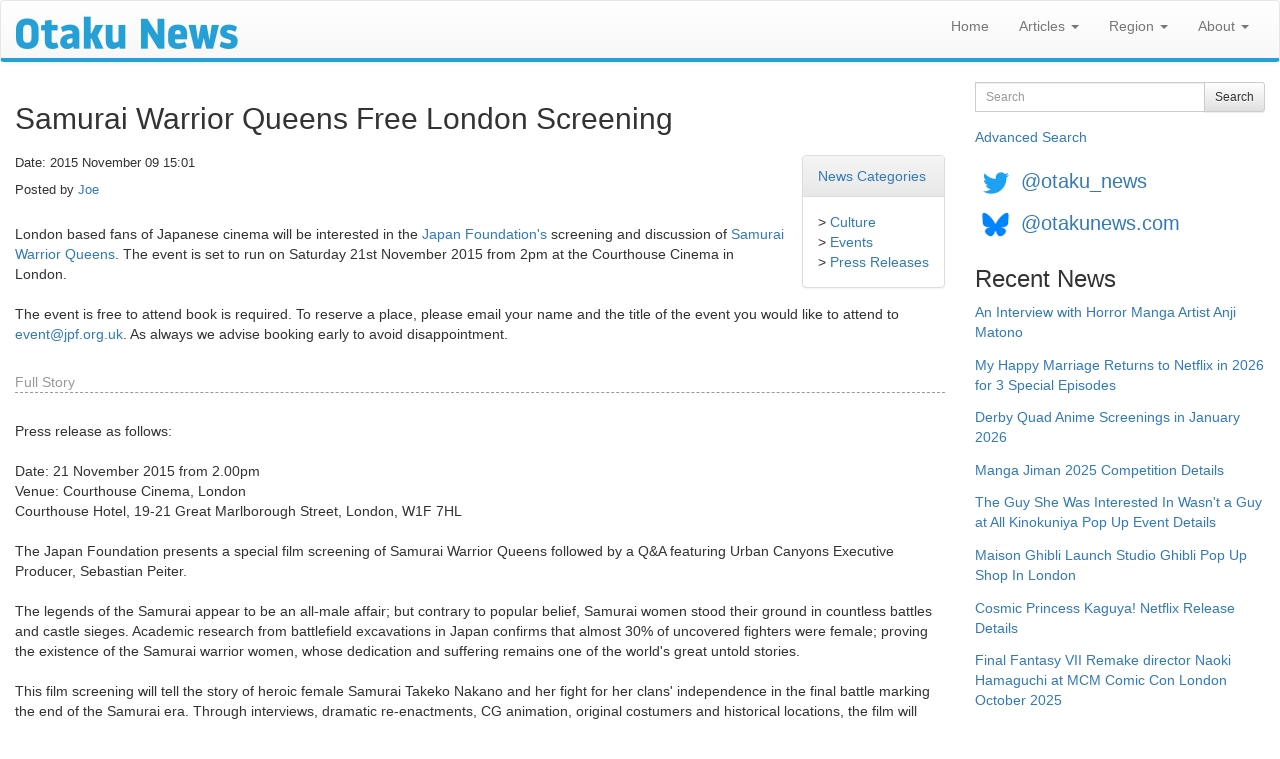

--- FILE ---
content_type: text/html; charset=utf-8
request_url: https://otakunews.com/Article/2358/samurai-warrior-queens-free-london-screening
body_size: 17055
content:
<!DOCTYPE html>
<html lang="en">
<head>
    <meta charset="utf-8">
    <meta http-equiv="X-UA-Compatible" content="IE=edge">
    <meta name="viewport" content="width=device-width, initial-scale=1">
    <title>Otaku News: Samurai Warrior Queens Free London Screening</title>
    <link href="/favicon.ico" rel="shortcut icon" type="image/x-icon" />
    
    <link rel="canonical" href="https://www.otakunews.com/Article/2358/samurai-warrior-queens-free-london-screening">

    
    <meta name="twitter:card" content="summary_large_image" />
    <meta name="twitter:site" content="@otaku_news" />
    <meta name="twitter:url" content="https://www.otakunews.com/Article/2358/samurai-warrior-queens-free-london-screening" />
    <meta name="twitter:title" content="Samurai Warrior Queens Free London Screening" />
    <meta name="twitter:description" content="London based fans of Japanese cinema will be interested in the Japan Foundation&#39;s screening and discussion of Samurai Warrior Queens. The event is set to run on Saturday 21st November 2015 from 2p..." />
    <meta name="twitter:image" content="https://www.otakunews.com/Images/DefaultTwitterCard.jpg" />

    
    <meta name="og:title" content="Samurai Warrior Queens Free London Screening" />
    <meta name="og:type" content="article" />
    <meta name="og:url" content="https://www.otakunews.com/Article/2358/samurai-warrior-queens-free-london-screening" />
    <meta name="og:description" content="London based fans of Japanese cinema will be interested in the Japan Foundation&#39;s screening and discussion of Samurai Warrior Queens. The event is set to run on Saturday 21st November 2015 from 2p..." />
    <meta name="og:site_name" content="Otaku News" />
    <meta name="og:image:url" content="https://www.otakunews.com/Images/DefaultTwitterCard.jpg" />
    <meta name="og:image:secure_url" content="https://www.otakunews.com/Images/DefaultTwitterCard.jpg" />
    <meta name="article:published_time" content="2015-11-09T15:01:58.0000000" />    

    <link rel="alternate" title="Otaku News World Edition" href="https://www.otakunews.com/rss/rss.xml" type="application/rss+xml">
    <link rel="alternate" title="Otaku News UK Edition" href="https://www.otakunews.com/rss/rss-uk.xml" type="application/rss+xml">
    <link rel="alternate" title="Otaku News US Edition" href="https://www.otakunews.com/rss/rss-us.xml" type="application/rss+xml">
    

    <link href="/Content/bootstrap?v=Y7z4jrdSseenEGN5qxVb14aJ7XX3AG6z0w3kCGzxoxE1" rel="stylesheet"/>

    <link href="/Content/css?v=RmOV9Vsu-5UV3NgVL5T5mPwGihUCw1iDVVTYKnI_wPs1" rel="stylesheet"/>

    <script src="/bundles/modernizr?v=qVODBytEBVVePTNtSFXgRX0NCEjh9U_Oj8ePaSiRcGg1"></script>

</head>
<body>
    <nav class="navbar navbar-default">
        <div class="container-fluid">
            <div class="navbar-header">
                <button type="button" class="navbar-toggle" data-toggle="collapse" data-target="#menuNavbar">
                    <span class="icon-bar"></span>
                    <span class="icon-bar"></span>
                    <span class="icon-bar"></span>
                </button>
                <a class="navbar-brand visible-sm visible-xs" href="/">
                    <img src="/Images/BannerLogo-sm.png" width="125" height="19" alt="Otaku News" /></a>
                <a class="navbar-brand visible-md" href="/">
                    <img src="/Images/BannerLogo-md.png" width="167" height="25" alt="Otaku News" /></a>
                <a class="navbar-brand visible-lg" href="/">
                    <img src="/Images/BannerLogo-lg.png" width="222" height="33" alt="Otaku News" /></a>
            </div>
            <div class="collapse navbar-collapse" id="menuNavbar">
                <ul class="nav navbar-nav navbar-right">
                    <li><a href="/">Home</a></li>
                    <li class="dropdown">
                        <a href="#" class="dropdown-toggle" data-toggle="dropdown" role="button" aria-haspopup="true" aria-expanded="false">Articles <span class="caret"></span></a>
                        <ul class="dropdown-menu">
                            <li><a href="/Category">News Categories</a> </li>
                            <li><a href="/DvdArchive">DVD / Blu-ray Reviews</a> </li>
                            <li><a href="/MangaArchive">Manga Reviews</a> </li>
                            <li><a href="/pirate-anime-faq">Pirate Anime FAQ</a> </li>
                        </ul>
                    </li>
                    <li class="dropdown">
                        <a href="#" class="dropdown-toggle" data-toggle="dropdown" role="button" aria-haspopup="true" aria-expanded="false">Region <span class="caret"></span></a>
                        <ul class="dropdown-menu">
                            <li><a href="/">World Edition</a> </li>
                            <li><a href="/uk">UK Edition</a> </li>
                            <li><a href="/us">US Edition</a> </li>
                        </ul>
                    </li>
                    <li class="dropdown">
                        <a href="#" class="dropdown-toggle" data-toggle="dropdown" role="button" aria-haspopup="true" aria-expanded="false">About <span class="caret"></span></a>
                        <ul class="dropdown-menu">
                            <li><a href="/About">About Otaku News</a></li>
                            <li><a href="/Rss">RSS Feed Details</a></li>
                            <li><a href="/Wallpaper">Desktop Wallpaper</a></li>
                            <li><a href="/Contact">Contact Us</a></li>
                        </ul>
                    </li>
                </ul>
            </div>
        </div>
    </nav>
    <div class="container-fluid">
        <div class="row">
            <div class="col-xs-12 col-md-9">
                <div class="col-xs-12 col-sm-12 visible-sm visible-xs">
<form action="/Search" method="get">                        <div class="form-group">
                            <div class="input-group">
                                <label class="sr-only" for="searchText">Search</label>
                                <input type="text" class="form-control input-sm" maxlength="150" id="searchText" name="searchText" placeholder="Search">
                                <div class="input-group-btn">
                                    <button type="submit" class="btn btn-sm btn-default">Search</button>
                                </div>
                            </div>
                        </div>
</form>                    <a class="advanceSearchLink" href="/Search/Advanced">Advanced Search</a>
                </div>
                

<h2>Samurai Warrior Queens Free London Screening</h2>
<div class="panel panel-default pull-right categoryPanel">
    <div class="panel-heading"><a href="/Category">News Categories</a></div>
    <div class="panel-body">
    &gt; <a href="/Category/7/culture">Culture</a><br />
    &gt; <a href="/Category/9/events">Events</a><br />
    &gt; <a href="/Category/16/press-releases">Press Releases</a><br />
    </div>
</div>
<p class="articleDetails">Date: 2015 November 09 15:01</p>
<p class="articleDetails extrapadding">Posted by     <a href="/Contributor/1" itemprop="author" itemtype="http://schema.org/Person" itemscope><span itemprop="name">Joe</span></a>
</p>

<p>London based fans of Japanese cinema will be interested in the <a href="http://www.jpf.org.uk/">Japan Foundation's</a> screening and discussion of <a href="http://www.jpf.org.uk/whatson.php#818">Samurai Warrior Queens</a>. The event is set to run on Saturday 21st November 2015 from 2pm at the Courthouse Cinema in London.<br />
<br />
The event is free to attend book is required. To reserve a place, please email your name and the title of the event you would like to attend to <a href="mailto:event@jpf.org.uk">event@jpf.org.uk</a>. As always we advise booking early to avoid disappointment.</p>
    <p class="fullStory">Full Story</p>

    <p>Press release as follows:<br />
<br />
Date: 	21 November 2015 from 2.00pm<br />
Venue: 	Courthouse Cinema, London<br />
Courthouse Hotel, 19-21 Great Marlborough Street, London, W1F 7HL<br />
<br />
The Japan Foundation presents a special film screening of Samurai Warrior Queens followed by a Q&A featuring Urban Canyons Executive Producer, Sebastian Peiter.<br />
<br />
The legends of the Samurai appear to be an all-male affair; but contrary to popular belief, Samurai women stood their ground in countless battles and castle sieges. Academic research from battlefield excavations in Japan confirms that almost 30% of uncovered fighters were female; proving the existence of the Samurai warrior women, whose dedication and suffering remains one of the world's great untold stories.<br />
<br />
This film screening will tell the story of heroic female Samurai Takeko Nakano and her fight for her clans' independence in the final battle marking the end of the Samurai era. Through interviews, dramatic re-enactments, CG animation, original costumers and historical locations, the film will bring Takeko's amazing story of courage, tragedy and endurance back to life.<br />
<br />
Directed by John Wate, 2015, 52min<br />
<br />
This event is free to attend but booking is essential as places are very limited.<br />
To reserve a place, please email your name and the title of the event you would like to attend to <a href="mailto:event@jpf.org.uk">event@jpf.org.uk</a><br />
<br />
For more details about the film, including videos and a photo blog of the shoot, please visit: <a href="http://www.untoldhistory.tv">www.untoldhistory.tv</a></p>

    <span class="source">Source: <a href="http://www.jpf.org.uk/whatson.php#818">The Japan Foundation London</a></span>

            </div>
            <div class="col-md-3 visible-lg visible-md">
<form action="/Search" method="get">                    <div class="form-group">
                        <div class="input-group">
                            <label class="sr-only" for="searchText">Search</label>
                            <input type="text" class="form-control input-sm" maxlength="150" id="searchText" name="searchText" placeholder="Search">

                            <div class="input-group-btn">
                                <button type="submit" class="btn btn-sm btn-default">Search</button>
                            </div>
                        </div>
                    </div>
</form>                <a href="/Search/Advanced">Advanced Search</a>
            </div>
            <div class="socialMedia col-xs-12 col-md-3">
                <a href="https://twitter.com/otaku_news"><img src="/Images/TwitterIcon.png" width="42" height="42" alt="Follow Otaku News on Twitter" /></a> <a href="https://twitter.com/otaku_news" class="socialMedia">@otaku_news</a><br/>
                <a href="https://bsky.app/profile/otakunews.com"><img src="/Images/BlueSkyIcon.png" width="42" height="42" alt="Follow Otaku News on BlueSky" /></a> <a href="https://bsky.app/profile/otakunews.com" class="socialMedia">@otakunews.com</a>
            </div>
            <div class="sideMenu col-xs-12 col-md-3">
                <h3>Recent News</h3>
<a href="/Article/12145/an-interview-with-horror-manga-artist-anji-matono">An Interview with Horror Manga Artist Anji Matono</a><br />
<a href="/Article/12144/my-happy-marriage-returns-to-netflix-in-2026-for-3-special-episodes">My Happy Marriage Returns to Netflix in 2026 for 3 Special Episodes</a><br />
<a href="/Article/12143/derby-quad-anime-screenings-in-january-2026">Derby Quad Anime Screenings in January 2026</a><br />
<a href="/Article/12142/manga-jiman-2025-competition-details">Manga Jiman 2025 Competition Details</a><br />
<a href="/Article/12141/the-guy-she-was-interested-in-wasnt-a-guy-at-all-kinokuniya-pop-up-event-details">The Guy She Was Interested In Wasn&#39;t a Guy at All Kinokuniya Pop Up Event Details</a><br />
<a href="/Article/12140/maison-ghibli-launch-studio-ghibli-pop-up-shop-in-london">Maison Ghibli Launch Studio Ghibli Pop Up Shop In London</a><br />
<a href="/Article/12139/cosmic-princess-kaguya-netflix-release-details">Cosmic Princess Kaguya! Netflix Release Details</a><br />
<a href="/Article/12138/final-fantasy-vii-remake-director-naoki-hamaguchi-at-mcm-comic-con-london-octobe">Final Fantasy VII Remake director Naoki Hamaguchi at MCM Comic Con London October 2025</a><br />
<a href="/Article/12137/ikebukuro-halloween-cosplay-festival-2025-details">Ikebukuro Halloween Cosplay Festival 2025 Details</a><br />
<a href="/Article/12136/mcm-london-comic-con-october-2025-details">MCM London Comic Con October 2025 Details</a><br />

                <h3>Recent DVD / Blu-ray Reviews</h3>
<a href="/Dvd/1335/mobile-suit-gundam-cucuruz-doans-island">Mobile Suit Gundam: Cucuruz Doan&#39;s Island</a><br />
<a href="/Dvd/1334/mobile-suit-gundam-the-witch-from-mercury-1-12-streaming">Mobile Suit Gundam: The Witch From Mercury (1-12) Streaming</a><br />
<a href="/Dvd/1333/birdie-wing-1-13-streaming">Birdie Wing 1-13 (Streaming)</a><br />
<a href="/Dvd/1332/blue-period-1-12-streaming">Blue Period (1-12 Streaming)</a><br />
<a href="/Dvd/1331/lycoris-recoil-1-13">Lycoris Recoil 1-13</a><br />
<a href="/Dvd/1330/mobile-suit-gundam-hathaways-flash">Mobile Suit Gundam: Hathaway&#39;s Flash</a><br />
<a href="/Dvd/1329/reconguista-in-g-movie-part-2-bellris-fierce-charge">Reconguista in G Movie Part 2: Bellri&#39;s Fierce Charge</a><br />
<a href="/Dvd/1328/reconguista-in-g-the-movie-i-go-core-fighter">Reconguista in G the Movie I Go! Core Fighter</a><br />
<a href="/Dvd/328/wolf-girl-and-black-prince">Wolf Girl and Black Prince</a><br />
<a href="/Dvd/327/cop-craft-streaming">Cop Craft (Streaming)</a><br />

                <h3>Recent Manga Reviews</h3>
    <a href="/Manga/2505/the-guy-she-was-interested-in-wasnt-a-guy-at-all-volume-1"><img src="/Images/Content/a8850854-372c-4476-869b-6ee5ad2af2aa.jpg" width="320" height="459" class="imgplain" alt="The Guy She Was Interested In Wasn&#39;t a Guy At All Volume 1"/>
</a>
    <br />
<a href="/Manga/2505/the-guy-she-was-interested-in-wasnt-a-guy-at-all-volume-1">The Guy She Was Interested In Wasn&#39;t a Guy At All Volume 1</a><br />
<a href="/Manga/2504/you-talk-too-much-so-just-shut-it-already-volume-1">You Talk Too Much, So Just Shut It Already! Volume 1</a><br />
<a href="/Manga/2503/hirayasumi-volume-1">Hirayasumi Volume 1</a><br />
<a href="/Manga/2502/the-revenge-of-my-youth-re-life-with-an-angelic-girl-volume-1">The Revenge of My Youth: Re Life With an Angelic Girl Volume 1</a><br />
<a href="/Manga/2501/captain-momos-secret-base-volume-1">Captain Momo&#39;s Secret Base Volume 1</a><br />
<a href="/Manga/2500/nukozuke-volume-1">Nukozuke! Volume 1</a><br />
<a href="/Manga/2499/hero-without-a-class-who-even-needs-skills-volume-1">Hero Without a Class: Who Even Needs Skills?! Volume 1</a><br />
<a href="/Manga/2497/tales-of-the-tendo-family-volume-1">Tales of the Tendo Family Volume 1</a><br />
<a href="/Manga/2496/it-takes-two-tomorrow-too-volume-1">It Takes Two Tomorrow, Too Volume 1</a><br />
<a href="/Manga/2492/the-summer-you-were-there">The Summer You Were There</a><br />

            </div>
        </div>
    </div>
    <footer>
        <div>
            <p>
                All trademarks and copyrights on this page are owned by their respective owners.<br />
                Everything else &copy;2002 - 2025 - Otaku News
            </p>
        </div>
    </footer>
    <script src="/bundles/jquery?v=ENiqpAHt9PN8KnWO-B1o8pQAYkF2pS8SHoEF_LEfudI1"></script>

    <script src="/bundles/bootstrap?v=3jI_AN3RqLrzErVBWSXpy_n6VIoxK0lWxTUL-KPZnWM1"></script>

    

    <script>
        $(window).on('load', function () {
            (function (i, s, o, g, r, a, m) {
                i['GoogleAnalyticsObject'] = r; i[r] = i[r] || function () {
                    (i[r].q = i[r].q || []).push(arguments)
                }, i[r].l = 1 * new Date(); a = s.createElement(o),
                m = s.getElementsByTagName(o)[0]; a.async = 1; a.src = g; m.parentNode.insertBefore(a, m)
            })(window, document, 'script', '//www.google-analytics.com/analytics.js', 'ga');

            ga('create', 'UA-27980270-1', 'auto');
            ga('send', 'pageview');
        });
        function setIFrames() {
            $("iframe:visible").each(function () {
                var targetUrl = $(this).data('src');
                if ($(this).attr('src') !== targetUrl)
                    $(this).attr('src', targetUrl);
            });
        }
        $(window).on('load', function () {
            setIFrames();
        });
        $(window).on('resize', function () {
            setIFrames();
        });
    </script>
</body>
</html>


--- FILE ---
content_type: text/css; charset=utf-8
request_url: https://otakunews.com/Content/css?v=RmOV9Vsu-5UV3NgVL5T5mPwGihUCw1iDVVTYKnI_wPs1
body_size: 1604
content:
.categoryPanel{margin-left:15px;margin-bottom:15px}footer{background-color:#000;margin-bottom:0;margin-top:10px;padding-top:10px;padding-left:10px;padding-bottom:10px}footer p{margin-bottom:0;color:#fff;font-size:.8em}.navbar.navbar-default{border-bottom-color:#259fd6;border-bottom-width:4px;border-bottom-style:solid;padding-bottom:7px}.navbar-default .navbar-nav>.open>a,.navbar-default .navbar-nav>.open>a:hover,.navbar-default .navbar-nav>.open>a:focus{background-color:#259fd6;color:#fff}.navbar-default .navbar-nav>.open>a,.navbar-default .navbar-nav>.active>a{background-image:none;box-shadow:none;background-color:#259fd6}.dropdown-menu>li>a:hover,.dropdown-menu>li>a:focus{background-image:none;box-shadow:none;background-color:#259fd6;color:#fff}.articleDetails,.categoryDetails,.source,.reviewDetails{font-size:.9em}.fullStory,.summary,.reviewSection,.extraNotes{clear:both;border-bottom:1px dashed #999;color:#999;margin-bottom:2em;margin-top:2em}.extrapadding{margin-bottom:2em}h2{margin-bottom:20px}.sideMenu a{padding-bottom:.9em;display:inline-block}.imgframe,.imgframe img{border:1px;border-style:solid;color:#000;margin:5px;max-width:100%;height:auto}.imgplain,.imgplain img{border:1px;border-style:none;margin:5px;max-width:100%;height:auto}.advanceSearchLink{line-height:.9em;margin-bottom:5px;padding-bottom:5px}.adArea{margin-top:.4em;margin-bottom:.5em;display:inline-block}.contentImgCarousel{margin-bottom:.5em}div.socialMedia{margin-top:15px}.socialMedia a{color:#337ab7;text-decoration:none;font-size:1.4em}a.socialMedia:hover{text-decoration:underline}

--- FILE ---
content_type: text/plain
request_url: https://www.google-analytics.com/j/collect?v=1&_v=j102&a=1318759874&t=pageview&_s=1&dl=https%3A%2F%2Fotakunews.com%2FArticle%2F2358%2Fsamurai-warrior-queens-free-london-screening&ul=en-us%40posix&dt=Otaku%20News%3A%20Samurai%20Warrior%20Queens%20Free%20London%20Screening&sr=1280x720&vp=1280x720&_u=IEBAAEABAAAAACAAI~&jid=1318007061&gjid=1427234729&cid=758120670.1764985136&tid=UA-27980270-1&_gid=42793823.1764985136&_r=1&_slc=1&z=2068575112
body_size: -450
content:
2,cG-GCE3Y56C06